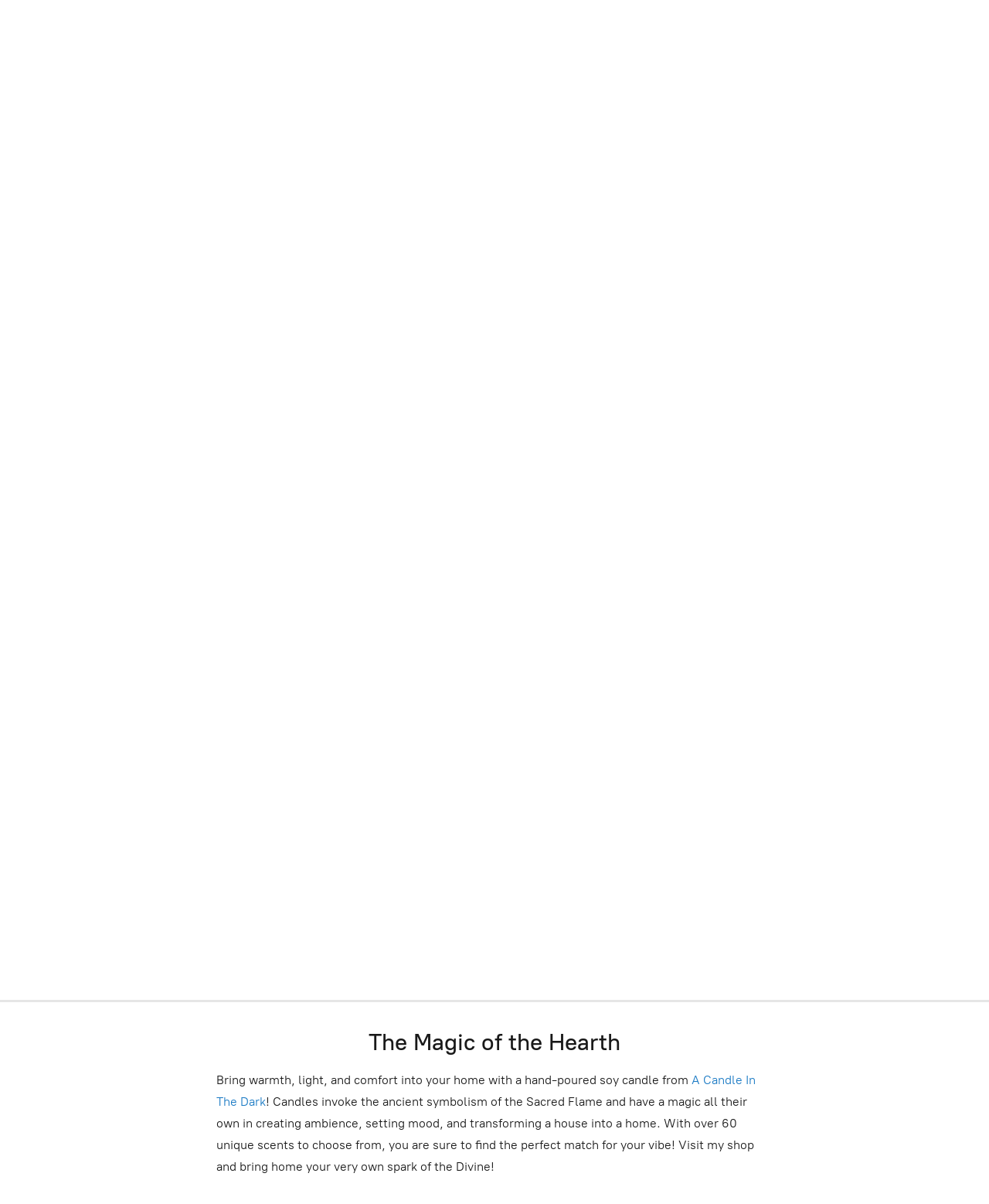

--- FILE ---
content_type: application/javascript;charset=utf-8
request_url: https://app.ecwid.com/categories.js?ownerid=72231528&jsonp=menu.fill
body_size: 688
content:
menu.fill([{"id":136907294,"name":"Candle Tins","nameForUrl":"Candle Tins","link":"#!/Candle-Tins/c/136907294","slug":"candle-tins","dataLevel":1,"sub":null},{"id":136906807,"name":"Wax Melts","nameForUrl":"Wax Melts","link":"#!/Wax-Melts/c/136906807","slug":"wax-melts","dataLevel":1,"sub":null},{"id":151513509,"name":"Themed Collections","nameForUrl":"Themed Collections","link":"#!/Themed-Collections/c/151513509","slug":"themed-collections","dataLevel":1,"sub":[{"id":151526010,"name":"The Zodiac","nameForUrl":"The Zodiac","link":"#!/The-Zodiac/c/151526010","slug":"the-zodiac","dataLevel":2,"sub":null},{"id":151526011,"name":"The Planets","nameForUrl":"The Planets","link":"#!/The-Planets/c/151526011","slug":"the-planets","dataLevel":2,"sub":null}]},{"id":140027307,"name":"Cauldron Candles","nameForUrl":"Cauldron Candles","link":"#!/Cauldron-Candles/c/140027307","slug":"cauldron-candles","dataLevel":1,"sub":null},{"id":151513757,"name":"Fragrance Wheel","nameForUrl":"Fragrance Wheel","link":"#!/Fragrance-Wheel/c/151513757","slug":"fragrance-wheel","dataLevel":1,"sub":[{"id":151522259,"name":"Floral","nameForUrl":"Floral","link":"#!/Floral/c/151522259","slug":"floral","dataLevel":2,"sub":null},{"id":151509009,"name":"Citrus","nameForUrl":"Citrus","link":"#!/Citrus/c/151509009","slug":"citrus","dataLevel":2,"sub":null},{"id":151525010,"name":"Marine/Ozonic","nameForUrl":"Marine/Ozonic","link":"#!/Marine-Ozonic/c/151525010","slug":"marine-ozonic","dataLevel":2,"sub":null},{"id":151526014,"name":"Green","nameForUrl":"Green","link":"#!/Green/c/151526014","slug":"green","dataLevel":2,"sub":null},{"id":151526514,"name":"Fruity","nameForUrl":"Fruity","link":"#!/Fruity/c/151526514","slug":"fruity","dataLevel":2,"sub":null},{"id":151513260,"name":"Spicy","nameForUrl":"Spicy","link":"#!/Spicy/c/151513260","slug":"spicy","dataLevel":2,"sub":null},{"id":151509010,"name":"Gourmand","nameForUrl":"Gourmand","link":"#!/Gourmand/c/151509010","slug":"gourmand","dataLevel":2,"sub":null},{"id":151522260,"name":"Amber/Incense","nameForUrl":"Amber/Incense","link":"#!/Amber-Incense/c/151522260","slug":"amber-incense","dataLevel":2,"sub":null},{"id":151513261,"name":"Woody","nameForUrl":"Woody","link":"#!/Woody/c/151513261","slug":"woody","dataLevel":2,"sub":null},{"id":151513513,"name":"Aromatic","nameForUrl":"Aromatic","link":"#!/Aromatic/c/151513513","slug":"aromatic","dataLevel":2,"sub":null}]}]);
